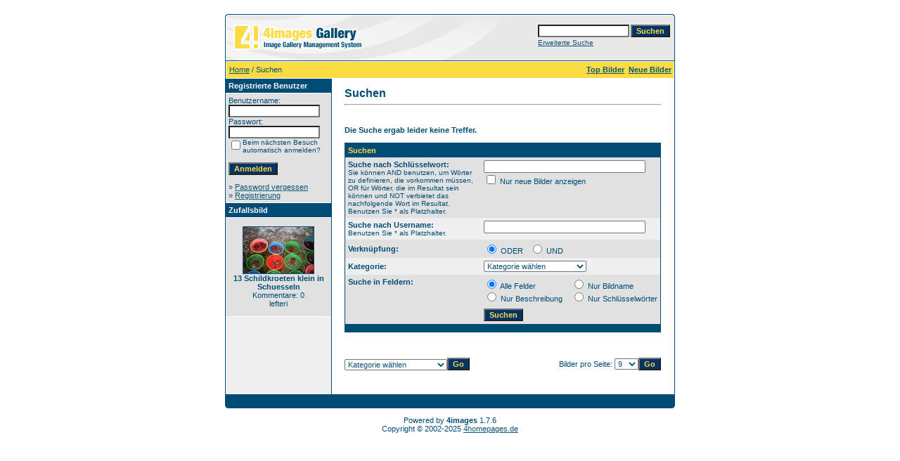

--- FILE ---
content_type: text/html; charset=UTF-8
request_url: http://album.weitblickforum.de/search.php?search_new_images=1&sessionid=46bfa55ad8c93bad16ed777c09ea5c68
body_size: 4132
content:
<!DOCTYPE HTML PUBLIC "-//W3C//DTD HTML 4.01 Transitional//EN">
<html dir="ltr">
<head>
<title>Unsere Lebensfarben</title>
<meta http-equiv="content-type" content="text/html; charset=iso-8859-1" />
<link rel="stylesheet" href="./templates/default/style.css" />
<script language="javascript" type="text/javascript">
<!--

  var captcha_reload_count = 0;
	var captcha_image_url = "./captcha.php?sessionid=106c3c4122de8336dfff341469a8a05c";
  function new_captcha_image() {
    if (captcha_image_url.indexOf('?') == -1) {
		  document.getElementById('captcha_image').src= captcha_image_url+'?c='+captcha_reload_count;
		} else {
		  document.getElementById('captcha_image').src= captcha_image_url+'&c='+captcha_reload_count;
		}

    document.getElementById('captcha_input').value="";
    document.getElementById('captcha_input').focus();
    captcha_reload_count++;
  }

	function opendetailwindow() { 
    window.open('','detailwindow','toolbar=no,scrollbars=yes,resizable=no,width=680,height=480');
  }
  
  function right(e) {
    if ((document.layers || (document.getElementById && !document.all)) && (e.which == 2 || e.which == 3)) {
      alert("© Copyright by Unsere Lebensfarben");
      return false;
    }
    else if (event.button == 2 || event.button == 3) {
      alert("© Copyright by Unsere Lebensfarben");
      return false;
    }
    return true;
  }

  if (document.layers){
    document.captureEvents(Event.MOUSEDOWN);
    document.onmousedown = right;
  }
  else if (document.all && !document.getElementById){
    document.onmousedown = right;
  }

	document.oncontextmenu = new Function("alert('© Copyright by Unsere Lebensfarben');return false");

// -->
</script>
</head>
<body bgcolor="#FFFFFF" text="#0F5475" link="#0F5475" vlink="#0F5475" alink="#0F5475">
<br /> 
<table width="640" border="0" cellspacing="0" cellpadding="0" align="center">
  <tr> 
    <td> 
      <table width="640" border="0" cellspacing="0" cellpadding="0" class="tablehead">
        <tr> 
          <td colspan="4"><img src="./templates/default/images/header_top.gif" width="640" height="6" alt="" /></td>
        </tr>
        <tr> 
          <td width="6"><img src="./templates/default/images/header_left.gif" width="6" height="60" alt="" /></td>
          <td width="405"><img src="./templates/default/images/header_logo.gif" width="405" height="60" alt="" /></td>
          <td width="225" align="right"> 
            <form method="post" action="./search.php?sessionid=106c3c4122de8336dfff341469a8a05c">
              <table border="0" cellspacing="0" cellpadding="1">
                <tr> 
                  <td> 
                    <input type="text" name="search_keywords" size="15" class="searchinput" />
                  </td>
                  <td> 
                    <input type="submit" value="Suchen" class="button" name="submit" />
                  </td>
                </tr>
                <tr valign="top"> 
                  <td colspan="2"><a href="./search.php?sessionid=106c3c4122de8336dfff341469a8a05c" class="smalltext">Erweiterte Suche</a></td>
                </tr>
              </table>
            </form>
          </td>
          <td align="right" width="6"><img src="./templates/default/images/header_right.gif" width="6" height="60" alt="" /></td>
        </tr>
      </table>
    </td>
  </tr>
  <tr> 
    <td class="bordercolor"> 
      <table width="640" border="0" cellspacing="1" cellpadding="0">
        <tr> 
          <td class="tablebgcolor"> 
            <table width="638" border="0" cellspacing="1" cellpadding="0">
              <tr> 
                <td class="navbar" height="23"> 
                  <table width="636" border="0" cellspacing="0" cellpadding="0">
                    <tr> 
                      <td>
					    <img src="./templates/default/images/spacer.gif" width="4" height="4" alt="" /><span class="clickstream"><a href="./index.php?sessionid=106c3c4122de8336dfff341469a8a05c" class="clickstream">Home</a>&nbsp;/&nbsp;Suchen</span></td>
                      <td align="right">
					    <a href="./top.php?sessionid=106c3c4122de8336dfff341469a8a05c"><b>Top Bilder</b></a>&nbsp;
						<a href="./search.php?search_new_images=1&amp;sessionid=106c3c4122de8336dfff341469a8a05c"><b>Neue Bilder</b></a>&nbsp;
					  </td>
                    </tr>
                  </table>
                </td>
              </tr>
            </table>
            <table width="638" border="0" cellspacing="0" cellpadding="0">
              <tr> 
                <td width="150" class="row2" valign="top">
                  <table width="150" border="0" cellspacing="0" cellpadding="0">
                    <tr> 
                      <td class="head2" height="20"><img src="./templates/default/images/spacer.gif" alt="" width="4" height="4" />Registrierte Benutzer</td>
                    </tr>
                    <tr> 
                      <td class="tablebgcolor"><img src="./templates/default/images/spacer.gif" alt="" width="1" height="1" /></td>
                    </tr>
                    <tr> 
                      <td align="center" class="row1"><table width="100%" border="0" cellpadding="4" cellspacing="0">
  <tr> 
    <td valign="top" align="left"> 
      <form action="./login.php?sessionid=106c3c4122de8336dfff341469a8a05c" method="post">
        Benutzername:<br />
        <input type="text" size="10" name="user_name" class="logininput" />
        <br />
        Passwort:<br />
        <input type="password" size="10" name="user_password" class="logininput" />
        <br />
        <table border="0" cellspacing="0" cellpadding="0">
          <tr valign="top"> 
            <td><input type="checkbox" name="auto_login" value="1" /></td>
            <td><span class="smalltext">Beim nächsten Besuch automatisch anmelden?</span></td>
          </tr>
        </table>
        <br />
		<input type="submit" value="Anmelden" class="button" />
      </form>
      &raquo; <a href="./member.php?action=lostpassword&amp;sessionid=106c3c4122de8336dfff341469a8a05c">Password vergessen</a><br />
	  &raquo; <a href="./register.php?sessionid=106c3c4122de8336dfff341469a8a05c">Registrierung</a></td>
  </tr>
</table>
</td>
                    </tr>
                    <tr> 
                      <td class="tablebgcolor"><img src="./templates/default/images/spacer.gif" alt="" width="1" height="1" /></td>
                    </tr>
                  </table>
				                    <table width="150" border="0" cellspacing="0" cellpadding="0">
                    <tr> 
                      <td class="head2" height="20"> <img src="./templates/default/images/spacer.gif" alt="" width="4" height="4" />Zufallsbild</td>
                    </tr>
                    <tr> 
                      <td class="tablebgcolor"><img src="./templates/default/images/spacer.gif" alt="" width="1" height="1" /></td>
                    </tr>
                    <tr> 
                      <td align="center" class="row1">
					    <br />
                        <a href="./details.php?image_id=1433&amp;sessionid=106c3c4122de8336dfff341469a8a05c"><img src="./data/thumbnails/126/nu_schildkr2.jpg" border="1" width="100" height="66" alt="13 Schildkroeten klein in Schuesseln" /></a><br /><b>13 Schildkroeten klein in Schuesseln</b><br />
Kommentare: 0<br />lefteri						<br />
                        <br />
                      </td>
                    </tr>
                    <tr> 
                      <td class="tablebgcolor"><img src="./templates/default/images/spacer.gif" alt="" width="1" height="1" /></td>
                    </tr>
                  </table>
				                  </td>
                <td width="1" class="bordercolor" valign="top"><img src="./templates/default/images/spacer.gif" alt="" width="1" height="1" /></td>
                <td width="18" valign="top"><img src="./templates/default/images/spacer.gif" alt="" width="18" height="18" /></td>
                <td width="450" valign="top">
                  <br />
                  <b class="title">Suchen</b> 
                  <hr size="1" />
                  				  <br /><br />
                  <b>Die Suche ergab leider keine Treffer.</b><br /><br />				   
                  <table width="450" border="0" cellspacing="0" cellpadding="0">
                    <tr> 
                      <td class="head1"><form method="post" action="./search.php?sessionid=106c3c4122de8336dfff341469a8a05c">
  <table width="100%" border="0" cellspacing="0" cellpadding="1">
    <tr>
      <td class="head1">
        <table width="100%" border="0" cellpadding="4" cellspacing="0">
          <tr>
            <td colspan="2" valign="top" class="head1">Suchen</td>
          </tr>
          <tr>
            <td valign="top" class="row1"><b>Suche nach Schlüsselwort:<br /><span class="smalltext">Sie können AND benutzen, um Wörter zu definieren, die vorkommen müssen, OR für Wörter, die im Resultat sein können und NOT verbietet das nachfolgende Wort im Resultat. Benutzen Sie * als Platzhalter.</span></b></td>
            <td class="row1" valign="top">
              <input type="text" name="search_keywords" size="40" value="" class="input" />
              <br />
              <input type="checkbox" name="search_new_images" value="1" />
              Nur neue Bilder anzeigen</td>
          </tr>
		  <tr>
            <td valign="top" class="row2"><b>Suche nach Username:<br /><span class="smalltext">Benutzen Sie * als Platzhalter.</span></b></td>
            <td class="row2" valign="top">
              <input type="text" name="search_user" size="40" value="" class="input" />
            </td>
          </tr>
          <tr>
            <td class="row1"><b>Verknüpfung:</b></td>
            <td class="row1">
              <input type="radio" name="search_terms" value="any" checked="checked" />
              ODER&nbsp;&nbsp;
							<input type="radio" name="search_terms" value="all" />
              UND            </td>
          </tr>
          <tr>
            <td class="row2"><b>Kategorie:</b></td>
            <td class="row2">
<select name="cat_id" class="categoryselect">
<option value="0">Kategorie wählen</option>
<option value="0">-------------------------------</option>
<option value="703" class="dropdownmarker">Aegypten</option>
<option value="704">-- Geld</option>
<option value="691" class="dropdownmarker">Belgien</option>
<option value="692">-- Kelmis</option>
<option value="550" class="dropdownmarker">Daenemark</option>
<option value="551">-- Kopenhagen Bhf 0714</option>
<option value="452" class="dropdownmarker">Finnland</option>
<option value="453">-- Alandinseln</option>
<option value="454">---- Anfahrt</option>
<option value="474">---- Kastelholm</option>
<option value="476">---- Knastmuseum</option>
<option value="475">---- Museumsdorf</option>
<option value="477">---- Bomarsund</option>
<option value="478">---- Pommern</option>
<option value="479">---- Prästö</option>
<option value="480">---- Ekerö</option>
<option value="495">---- Rueckfahrt</option>
<option value="455">-- Mariehamn 0907</option>
<option value="469">---- MH 1007</option>
<option value="470">---- MH 1107</option>
<option value="471">---- MH 1207</option>
<option value="472">---- MH 1307</option>
<option value="473">---- MH 1407</option>
<option value="693" class="dropdownmarker">Niederlande</option>
<option value="694">-- Maastricht 17 Do</option>
<option value="695">-- Maastricht 17 Sa</option>
</select>
</td>
          </tr>
          <tr>
            <td valign="top" class="row1"><b>Suche in Feldern:</b></td>
            <td class="row1">
              <table border="0" cellspacing="0" cellpadding="0">
                <tr>
                  <td nowrap="nowrap"><input type="radio" name="search_fields" value="all" checked="checked" /> Alle Felder</td>
                  <td nowrap="nowrap">&nbsp;&nbsp;&nbsp;&nbsp;</td>
                  <td nowrap="nowrap"><input type="radio" name="search_fields" value="image_name" /> Nur Bildname</td>
                </tr>
                <tr>
                  <td nowrap="nowrap"><input type="radio" name="search_fields" value="image_description" /> Nur Beschreibung</td>
                  <td nowrap="nowrap">&nbsp;</td>
                  <td nowrap="nowrap"><input type="radio" name="search_fields" value="image_keywords" /> Nur Schlüsselwörter</td>
                </tr>
              </table>
            </td>
          </tr>
          <tr>
            <td class="row1">&nbsp;</td>
            <td class="row1"><input type="submit" value="Suchen" class="button" /></td>
          </tr>
        </table>
      </td>
    </tr>
  </table>
</form></td>
                    </tr>
                  </table>
                   
                  <br />
				   
                  <br />
				  <br />
                  <table width="100%" border="0" cellspacing="0" cellpadding="0">
                    <tr> 
                      <td><form method="post" name="jumpbox" action="./categories.php?sessionid=106c3c4122de8336dfff341469a8a05c">
  <table border="0" cellspacing="0" cellpadding="0">
    <tr> 
      <td valign="bottom">
<select name="cat_id" onchange="if (this.options[this.selectedIndex].value != 0){ forms['jumpbox'].submit() }" class="categoryselect">
<option value="0">Kategorie wählen</option>
<option value="0">-------------------------------</option>
<option value="703" class="dropdownmarker">Aegypten</option>
<option value="704">-- Geld</option>
<option value="691" class="dropdownmarker">Belgien</option>
<option value="692">-- Kelmis</option>
<option value="550" class="dropdownmarker">Daenemark</option>
<option value="551">-- Kopenhagen Bhf 0714</option>
<option value="452" class="dropdownmarker">Finnland</option>
<option value="453">-- Alandinseln</option>
<option value="454">---- Anfahrt</option>
<option value="474">---- Kastelholm</option>
<option value="476">---- Knastmuseum</option>
<option value="475">---- Museumsdorf</option>
<option value="477">---- Bomarsund</option>
<option value="478">---- Pommern</option>
<option value="479">---- Prästö</option>
<option value="480">---- Ekerö</option>
<option value="495">---- Rueckfahrt</option>
<option value="455">-- Mariehamn 0907</option>
<option value="469">---- MH 1007</option>
<option value="470">---- MH 1107</option>
<option value="471">---- MH 1207</option>
<option value="472">---- MH 1307</option>
<option value="473">---- MH 1407</option>
<option value="693" class="dropdownmarker">Niederlande</option>
<option value="694">-- Maastricht 17 Do</option>
<option value="695">-- Maastricht 17 Sa</option>
</select>
</td>
      <td valign="top"> 
        <input type="submit" value="Go" class="button" />
      </td>
    </tr>
  </table>
</form>
</td>
                      <td align="right"><form method="post" action="search.php?show_result=1&amp;sessionid=106c3c4122de8336dfff341469a8a05c" name="perpagebox">
  <table border="0" cellspacing="0" cellpadding="0">
    <tr>
      <td>Bilder pro Seite:&nbsp;</td>
      <td>
<select onchange="if (this.options[this.selectedIndex].value != 0 && typeof forms['perpagebox'] != 'undefined'){ forms['perpagebox'].submit() }" name="setperpage" class="setperpageselect">
<option value="3">3</option>
<option value="6">6</option>
<option value="9" selected="selected">9</option>
<option value="12">12</option>
<option value="15">15</option>
<option value="18">18</option>
<option value="21">21</option>
<option value="24">24</option>
<option value="27">27</option>
<option value="30">30</option>
</select>
<input type="hidden" name="show_result" value="1" />
</td>
      <td>
        <input type="submit" value="Go" class="button" />
      </td>
    </tr>
  </table>
</form>
</td>
                    </tr>
                  </table>
                  <p>&nbsp;</p>
                </td>
                <td width="19" valign="top"><img src="./templates/default/images/spacer.gif" alt="" width="19" height="19" /></td>
              </tr>
            </table>
          </td>
        </tr>
      </table>
    </td>
  </tr>
  <tr> 
    <td> 
      <table width="640" border="0" cellspacing="0" cellpadding="0" class="tablebottom">
        <tr> 
          <td width="6"><img src="./templates/default/images/footer_left.gif" width="6" height="19" alt="" /></td>
          <td width="405">&nbsp;</td>
          <td width="225">&nbsp;</td>
          <td width="6"><img src="./templates/default/images/footer_right.gif" width="6" height="19" alt="" /></td>
        </tr>
      </table>
    </td>
  </tr>
</table>

<!--
    Bitte beachten Sie, dass der folgende Copyrighthinweis
    auf JEDER Seite die von 4images ausgegeben wird sichtbar 
    sein MUSS. Schriftart, Farbe etc. dürfen an die eigene 
    Website angepasst werden, der Hinweis darf aber unter 
    KEINEN Umständen entfernt oder unsichtbar gemacht werden.
    Auch muss der Hyperlink zu http://www.4homepages.de intakt 
    bleiben. Diese Bedingung ist Bestandteil der Lizenz dieser 
    Software. Lesen Sie die Lizenz.txt Datei für weitere 
    Informationen.
	
    Please note that the following copyright notice
    MUST be displayed on each and every page output
    by 4images. You may alter the font, colour etc. but
    you CANNOT remove it, nor change it so that it be,
    to all intents and purposes, invisible. The hyperlink 
    http://www.4homepages.de must also remain intact. 
    These conditions are part of the licence this software 
    is released under. See the Licence.txt file for 
    more information.
// -->

<p id="copyright" align="center">
  Powered by <b>4images</b> 1.7.6
  <br />
  Copyright &copy; 2002-2025 <a href="http://www.4homepages.de" target="_blank">4homepages.de</a>
</p>
</body>
</html>

--- FILE ---
content_type: text/css
request_url: http://album.weitblickforum.de/templates/default/style.css
body_size: 815
content:
body {
  background-color: #ffffff;
  color: #000000;
  font-family: Tahoma, Verdana, Arial, Helvetica, sans-serif;
  font-size: 11px;
  /* this attribute sets the basis for all the other scrollbar colors (Internet Explorer 5.5+ only) */
  SCROLLBAR-BASE-color:  #004c75;
  SCROLLBAR-ARROW-color: #fcdc43;
}

hr {
  height: 1px; 
  color: #004c75;
  background-color: #ffffff;
}

ul, li, p, td {
  color: #004c75;
  font-family: Tahoma, Verdana, Arial, Helvetica, sans-serif;
  font-size: 11px;
}

.tablehead {
  background-color: #e8e8e8;
  color: #004c75;
}

.tablebottom {
  background-color: #004C75;
}

.bordercolor {
  background-color: #004C75;
}

.tablebgcolor {
  background-color: #ffffff;
}

.navbar {
  background-color: #fcdc43;
  color: #004c75;
}

.row1 {
  background-color: #e1e1e1;
  color: #004c75;
}

.row2 {
  background-color: #efefef;
  color: #004c75;
}

.head1 {
  background-color: #004C75;
  color: #fcdc43;
  font-family: Tahoma, Verdana, Arial, Helvetica, sans-serif;
  font-size: 11px;
  font-weight: bold;
}

.head1:hover {
  background-color: #004C75;
  color: #fcdc43;
  font-family: Tahoma, Verdana, Arial, Helvetica, sans-serif;
  font-size: 11px;
  font-weight: bold;
}

.head2 {
  background-color: #004C75;
  color: #ffffff;
  font-family: Tahoma, Verdana, Arial, Helvetica, sans-serif;
  font-size: 11px;
  font-weight: bold;
}

.title {
  font-family: Arial,Helvetica,sans-serif;
  font-size: 16px;
  font-weight: bold;
}

.clickstream {
  font-family: Tahoma,Verdana,Arial,Helvetica,sans-serif;
  font-size: 11px;
}

.smalltext {
  font-family: Tahoma,Verdana,Arial,Helvetica,sans-serif;
  font-size: 10px;
  font-weight: normal;
}

.marktext {
  color: #FF0000;
  background-color: #ffffff;
}

.new {
  font-family: Tahoma,Verdana,Arial,Helvetica,sans-serif;
  font-size: 11px;
  color: #FF0000;
}

a:hover {
  color: #000000;
}

form {
  font-family: Tahoma,Verdana,Arial,Helvetica,sans-serif;
  font-size: 11px;
}

.logininput {
  background-color: #ffffff;
  font-family: Tahoma,Verdana,Arial,Helvetica,sans-serif;
  color: #0f5475;
  font-size: 11px;
  width: 130px;
}

.searchinput {
  background-color: #FFFFFF;
  font-family: Tahoma,Verdana,Arial,Helvetica,sans-serif;
  color: #0f5475;
  font-size: 11px;
  WIDTH: 130px;
}

.textarea {
  font-family: Tahoma,Verdana,Arial,Helvetica,sans-serif;
  color: #0f5475;
  font-size: 11px;
  width: 230px;
}

.input {
  font-family: Tahoma,Verdana,Arial,Helvetica,sans-serif;
  color: #0f5475;
  font-size: 11px;
  width: 230px;
}

.select {
  font-family: Tahoma,Verdana,Arial,Helvetica,sans-serif;
  color: #0f5475;
  font-size: 11px;
}

.setperpageselect {
  font-family: Tahoma,Verdana,Arial,Helvetica,sans-serif;
  color: #0f5475;
  font-size: 11px;
}

.categoryselect {
  font-family: Tahoma,Verdana,Arial,Helvetica,sans-serif;
  color: #0f5475;
  font-size: 11px;
}

.dropdownmarker {
  font-family: Tahoma,Verdana,Arial,Helvetica,sans-serif;
  background-color: #EEEEEE;
  color: #136c99;
  font-size: 11px;
}

.button {
  font-family:  Tahoma,Verdana,Arial, Helvetica, sans-serif;
  background-color: #003366;
  color: #fcdc43;
  font-size: 11px;
  font-weight: bold;
}

/*--Categories------------------------------------------------*/
.catbgcolor {
  background-color: #EFEFEF;
}

.maincat {
  font-family: Tahoma,Verdana,Arial,Helvetica,sans-serif;
  font-size: 11px;
  font-weight: bold;
}

.subcat {
  font-family: Tahoma,Verdana,Arial,Helvetica,sans-serif;
  font-size: 10px;
  font-weight: bold;
}

/*--Images----------------------------------------------------*/
.imagerow1 {
  background-color: #E5E5E5;
  color: #004C75;
}

.imagerow2 {
  background-color: #EFEFEF;
  color: #004C75;
}

/*--Comments--------------------------------------------------*/
.commentrow1 {
  background-color: #e1e1e1;
  color: #004c75;
}

.commentrow2 {
  background-color: #efefef;
  color: #004c75;
}

.commentspacerrow {
  background-color: #d1d1d1;
  color: #004c75;
}

.commenttextarea {
  font-family: Tahoma,Verdana,Arial,Helvetica,sans-serif;
  color: #0f5475;
  font-size: 11px;
  width: 270px;
}

.commentinput {
  font-family: Tahoma,Verdana,Arial,Helvetica,sans-serif;
  color: #0f5475;
  font-size: 11px;
  width: 270px;
}